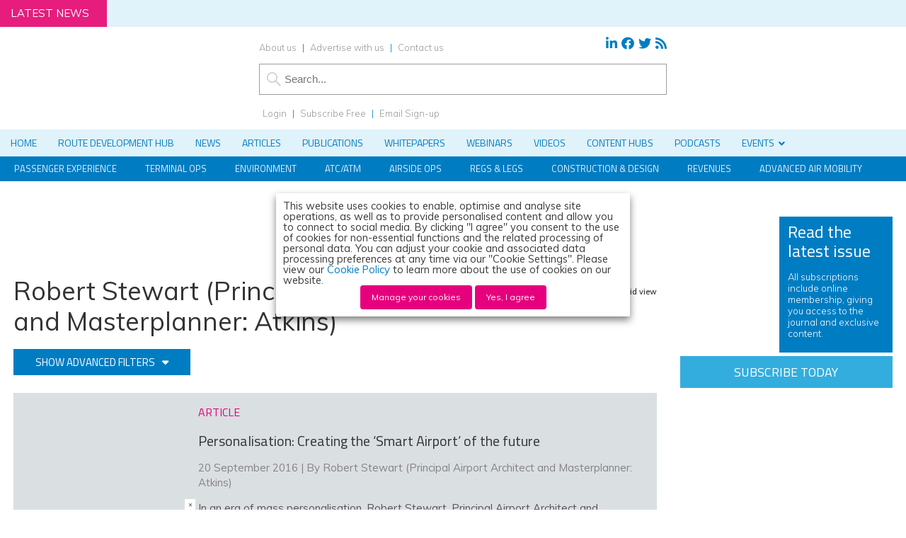

--- FILE ---
content_type: application/javascript; charset=UTF-8
request_url: https://www.internationalairportreview.com/cdn-cgi/challenge-platform/scripts/jsd/main.js
body_size: 9030
content:
window._cf_chl_opt={AKGCx8:'b'};~function(f6,nP,nz,nb,nk,nx,no,nM,nw,f1){f6=h,function(s,n,fk,f5,f,l){for(fk={s:250,n:401,f:372,l:210,A:189,j:318,Z:377,c:229,U:293,Q:194,S:221},f5=h,f=s();!![];)try{if(l=-parseInt(f5(fk.s))/1+-parseInt(f5(fk.n))/2+-parseInt(f5(fk.f))/3*(-parseInt(f5(fk.l))/4)+-parseInt(f5(fk.A))/5+parseInt(f5(fk.j))/6*(-parseInt(f5(fk.Z))/7)+parseInt(f5(fk.c))/8*(-parseInt(f5(fk.U))/9)+parseInt(f5(fk.Q))/10*(parseInt(f5(fk.S))/11),l===n)break;else f.push(f.shift())}catch(A){f.push(f.shift())}}(W,735291),nP=this||self,nz=nP[f6(228)],nb={},nb[f6(274)]='o',nb[f6(163)]='s',nb[f6(375)]='u',nb[f6(376)]='z',nb[f6(263)]='n',nb[f6(201)]='I',nb[f6(222)]='b',nk=nb,nP[f6(199)]=function(s,A,j,Z,l3,l2,l1,fh,U,S,T,L,J,G,D){if(l3={s:374,n:182,f:215,l:285,A:349,j:215,Z:285,c:400,U:359,Q:173,S:400,T:238,L:292,J:288,G:299,D:182,F:296,Y:405,K:268,E:243},l2={s:257,n:162,f:288,l:350,A:368},l1={s:331,n:165,f:407,l:286},fh=f6,U={'OeyhF':function(F,Y){return F<Y},'njAVW':function(F,Y){return F+Y},'eADwF':function(F,Y){return Y===F},'uHHCc':function(F,Y){return F(Y)},'VkLFN':function(F,Y,K,E){return F(Y,K,E)},'iEGRD':function(F,Y){return F===Y},'KwvTE':function(F,Y,K){return F(Y,K)}},U[fh(l3.s)](null,A)||A===void 0)return Z;for(S=U[fh(l3.n)](nr,A),s[fh(l3.f)][fh(l3.l)]&&(S=S[fh(l3.A)](s[fh(l3.j)][fh(l3.Z)](A))),S=s[fh(l3.c)][fh(l3.U)]&&s[fh(l3.Q)]?s[fh(l3.S)][fh(l3.U)](new s[(fh(l3.Q))](S)):function(F,fs,Y){for(fs=fh,F[fs(l2.s)](),Y=0;U[fs(l2.n)](Y,F[fs(l2.f)]);F[Y]===F[U[fs(l2.l)](Y,1)]?F[fs(l2.A)](Y+1,1):Y+=1);return F}(S),T='nAsAaAb'.split('A'),T=T[fh(l3.T)][fh(l3.L)](T),L=0;L<S[fh(l3.J)];J=S[L],G=U[fh(l3.G)](ng,s,A,J),U[fh(l3.D)](T,G)?(D='s'===G&&!s[fh(l3.F)](A[J]),U[fh(l3.Y)](fh(l3.K),j+J)?U[fh(l3.E)](Q,j+J,G):D||Q(j+J,A[J])):Q(j+J,G),L++);return Z;function Q(F,Y,fW){fW=h,Object[fW(l1.s)][fW(l1.n)][fW(l1.f)](Z,Y)||(Z[Y]=[]),Z[Y][fW(l1.l)](F)}},nx=f6(272)[f6(231)](';'),no=nx[f6(238)][f6(292)](nx),nP[f6(225)]=function(s,n,lh,lW,fp,l,A,j,Z,U){for(lh={s:281,n:408,f:352,l:266,A:288,j:260,Z:306,c:191,U:308,Q:415,S:303,T:280,L:174,J:288,G:361,D:286,F:241,Y:379},lW={s:207,n:213,f:302},fp=f6,l={'naqSG':function(Q){return Q()},'NrlXh':fp(lh.s),'fMqbG':function(Q,S){return Q!==S},'yyKQM':fp(lh.n),'RrejQ':function(Q,S){return Q+S},'GMkqF':function(Q,S){return S===Q},'YRFzc':fp(lh.f),'ubIBI':function(Q,S){return Q<S},'rNTZA':function(Q,S){return Q+S}},A=Object[fp(lh.l)](n),j=0;j<A[fp(lh.A)];j++)if(l[fp(lh.j)](fp(lh.Z),l[fp(lh.c)]))l[fp(lh.U)](j),Z[fp(lh.Q)]!==l[fp(lh.S)]&&(S[fp(lh.T)]=T,L());else if(Z=A[j],'f'===Z&&(Z='N'),s[Z]){for(U=0;l[fp(lh.L)](U,n[A[j]][fp(lh.J)]);-1===s[Z][fp(lh.G)](n[A[j]][U])&&(no(n[A[j]][U])||s[Z][fp(lh.D)](l[fp(lh.F)]('o.',n[A[j]][U]))),U++);}else s[Z]=n[A[j]][fp(lh.Y)](function(S,fn){return fn=fp,l[fn(lW.s)](l[fn(lW.n)],l[fn(lW.n)])?![]:l[fn(lW.f)]('o.',S)})},nM=function(lR,li,lB,lv,lN,lo,lx,fl,n,f,l,A){return lR={s:218,n:353,f:321,l:389,A:367},li={s:248,n:259,f:360,l:231,A:309,j:192,Z:259,c:345,U:178,Q:304,S:355,T:192,L:286,J:259,G:270,D:171,F:259,Y:395,K:403,E:230,d:259,X:421,O:204,e:342,a:413,y:413},lB={s:327,n:288},lv={s:219,n:324,f:324,l:388},lN={s:245,n:288,f:413,l:331,A:165,j:407,Z:165,c:165,U:407,Q:252,S:388,T:277,L:211,J:211,G:407,D:223,F:286,Y:388,K:327,E:171,d:204,X:388,O:176,e:172,a:327,y:259,P:245,z:418,b:192,k:327,V:286,g:347,x:181,o:204,C:286,M:388,m:179,I:286,H:171,N:418,v:403,B:252,i:398,R:254,W0:354,W1:390,W2:177,W3:315,W4:322,W5:233,W6:341,W7:388,W8:328,W9:406,WW:286,Wh:165,Ws:407,Wp:388,Wn:381,Wf:353,Wl:388,WA:410,Wj:286,Wt:248,WZ:240,Wc:255,WU:172,WQ:286,WS:345,WT:286,WL:240,WJ:286,WG:347,WD:395,WF:286,WY:226,WK:342},lo={s:327},lx={s:224,n:413},fl=f6,n={'rnMFK':function(j,Z){return j==Z},'ezMBT':function(j,Z){return j>Z},'gFHbJ':function(j,Z){return j(Z)},'rhkZM':function(j,Z){return j-Z},'UTmpP':function(j,Z){return j>Z},'CjTTS':function(j,Z){return j<<Z},'TclGJ':function(j,Z){return j<Z},'CBpDQ':function(j,Z){return j<<Z},'TMXTS':function(j,Z){return j&Z},'QTnJB':function(j,Z){return Z==j},'IbuCV':function(j,Z){return Z&j},'fHsFf':function(j,Z){return j>Z},'qzmIh':function(j,Z){return j!==Z},'Zfpnb':function(j,Z){return Z==j},'DZyvO':function(j,Z){return j-Z},'JhJGk':function(j,Z){return Z==j},'dCKmb':function(j,Z){return j|Z},'CvDGi':function(j,Z){return Z==j},'hcHmo':function(j,Z){return Z==j},'oifNV':fl(lR.s),'MqUAB':fl(lR.n),'FswTN':function(j,Z){return j>Z},'yDCQj':function(j,Z){return j(Z)},'aOkHM':function(j,Z){return j<Z},'DkXdM':function(j,Z){return Z|j},'RlCkr':function(j,Z){return Z&j},'WOCYm':function(j,Z){return j-Z},'RqHXr':function(j,Z){return j===Z},'huBnm':fl(lR.f),'gYTRw':function(j,Z){return j*Z},'FgzXN':function(j,Z){return j(Z)},'KlzWN':function(j,Z){return j(Z)},'MLCWz':function(j,Z){return Z!=j},'EBhNV':function(j,Z){return j&Z},'fuimS':function(j,Z){return j<Z},'NRybz':function(j,Z){return j(Z)}},f=String[fl(lR.l)],l={'h':function(j,fA){return fA=fl,n[fA(lo.s)](null,j)?'':l.g(j,6,function(Z,fj){return fj=fA,fj(lx.s)[fj(lx.n)](Z)})},'g':function(j,Z,U,lI,fZ,Q,S,T,L,J,G,D,F,Y,K,E,X,O,y,P){if(lI={s:395},fZ=fl,Q={'yCkeT':function(z,V){return z<V},'XDzeW':function(z,V){return V|z},'yXkfF':function(z,V){return z==V},'xgksC':function(z,V){return z(V)},'fexti':function(z,V,ft){return ft=h,n[ft(lI.s)](z,V)},'wbgIT':function(z,V){return z-V}},j==null)return'';for(T={},L={},J='',G=2,D=3,F=2,Y=[],K=0,E=0,X=0;n[fZ(lN.s)](X,j[fZ(lN.n)]);X+=1)if(O=j[fZ(lN.f)](X),Object[fZ(lN.l)][fZ(lN.A)][fZ(lN.j)](T,O)||(T[O]=D++,L[O]=!0),y=J+O,Object[fZ(lN.l)][fZ(lN.Z)][fZ(lN.j)](T,y))J=y;else{if(Object[fZ(lN.l)][fZ(lN.c)][fZ(lN.U)](L,J)){if(n[fZ(lN.Q)](256,J[fZ(lN.S)](0))){if(n[fZ(lN.T)](fZ(lN.L),fZ(lN.J))){if(Wm[fZ(lN.l)][fZ(lN.c)][fZ(lN.G)](WI,WH)){if(n[fZ(lN.D)](256,sG[fZ(lN.S)](0))){for(pq=0;pa<py;pz<<=1,pk-1==pb?(pV=0,pg[fZ(lN.F)](pr(px)),po=0):pC++,pP++);for(pM=pw[fZ(lN.Y)](0),pm=0;n[fZ(lN.D)](8,pI);pN=pB&1|pv<<1,n[fZ(lN.K)](pi,pR-1)?(n0=0,n1[fZ(lN.F)](n[fZ(lN.E)](n2,n3)),n4=0):n5++,n6>>=1,pH++);}else{for(n7=1,n8=0;n9<nW;ns=np<<1.96|nn,n[fZ(lN.K)](nf,n[fZ(lN.d)](nl,1))?(nA=0,nj[fZ(lN.F)](nt(nZ)),nc=0):nU++,nQ=0,nh++);for(nS=nT[fZ(lN.X)](0),nL=0;n[fZ(lN.O)](16,nJ);nD=n[fZ(lN.e)](nF,1)|1.31&nY,n[fZ(lN.a)](nK,n[fZ(lN.d)](nE,1))?(nu=0,nd[fZ(lN.F)](nX(nO)),ne=0):nq++,na>>=1,nG++);}pY--,0==pK&&(pE=pu[fZ(lN.y)](2,pd),pX++),delete pO[pe]}else for(s6=s7[s8],s9=0;n[fZ(lN.P)](sW,sh);sp=n[fZ(lN.z)](sn,1)|n[fZ(lN.b)](sf,1),n[fZ(lN.k)](sl,n[fZ(lN.d)](sA,1))?(sj=0,st[fZ(lN.V)](sZ(sc)),sU=0):sQ++,sS>>=1,ss++);sT--,n[fZ(lN.g)](0,sL)&&sJ++}else{for(S=0;S<F;K<<=1,n[fZ(lN.x)](E,n[fZ(lN.o)](Z,1))?(E=0,Y[fZ(lN.C)](U(K)),K=0):E++,S++);for(P=J[fZ(lN.M)](0),S=0;8>S;K=1.49&P|K<<1.12,E==n[fZ(lN.m)](Z,1)?(E=0,Y[fZ(lN.I)](n[fZ(lN.H)](U,K)),K=0):E++,P>>=1,S++);}}else{for(P=1,S=0;S<F;K=n[fZ(lN.N)](K,1)|P,n[fZ(lN.v)](E,Z-1)?(E=0,Y[fZ(lN.C)](U(K)),K=0):E++,P=0,S++);for(P=J[fZ(lN.S)](0),S=0;n[fZ(lN.B)](16,S);K=n[fZ(lN.i)](n[fZ(lN.e)](K,1),1&P),n[fZ(lN.R)](E,Z-1)?(E=0,Y[fZ(lN.C)](U(K)),K=0):E++,P>>=1,S++);}G--,n[fZ(lN.W0)](0,G)&&(G=Math[fZ(lN.y)](2,F),F++),delete L[J]}else for(P=T[J],S=0;S<F;K=P&1.59|K<<1.74,Z-1==E?(E=0,Y[fZ(lN.F)](U(K)),K=0):E++,P>>=1,S++);J=(G--,0==G&&(G=Math[fZ(lN.y)](2,F),F++),T[y]=D++,String(O))}if(''!==J){if(n[fZ(lN.W1)]===fZ(lN.W2)){for(C=1,M=0;Q[fZ(lN.W3)](O,I);N=Q[fZ(lN.W4)](f<<1.22,B),Q[fZ(lN.W5)](i,R-1)?(W0=0,W1[fZ(lN.C)](Q[fZ(lN.W6)](W2,W3)),W4=0):W5++,W6=0,H++);for(W7=W8[fZ(lN.W7)](0),W9=0;16>WW;Ws=Wp<<1|Q[fZ(lN.W8)](Wn,1),Wf==Q[fZ(lN.W9)](Wl,1)?(WA=0,Wj[fZ(lN.WW)](Q[fZ(lN.W6)](Wt,WZ)),Wc=0):WU++,WQ>>=1,Wh++);}else{if(Object[fZ(lN.l)][fZ(lN.Wh)][fZ(lN.Ws)](L,J)){if(256>J[fZ(lN.Wp)](0)){if(n[fZ(lN.T)](n[fZ(lN.Wn)],fZ(lN.Wf)))return Y[fZ(lN.Wl)](U);else{for(S=0;S<F;K<<=1,Z-1==E?(E=0,Y[fZ(lN.C)](U(K)),K=0):E++,S++);for(P=J[fZ(lN.S)](0),S=0;n[fZ(lN.WA)](8,S);K=n[fZ(lN.N)](K,1)|1&P,Z-1==E?(E=0,Y[fZ(lN.Wj)](n[fZ(lN.Wt)](U,K)),K=0):E++,P>>=1,S++);}}else{for(P=1,S=0;n[fZ(lN.WZ)](S,F);K=n[fZ(lN.Wc)](n[fZ(lN.WU)](K,1),P),n[fZ(lN.g)](E,Z-1)?(E=0,Y[fZ(lN.WQ)](U(K)),K=0):E++,P=0,S++);for(P=J[fZ(lN.X)](0),S=0;n[fZ(lN.WA)](16,S);K=K<<1|n[fZ(lN.WS)](P,1),E==n[fZ(lN.m)](Z,1)?(E=0,Y[fZ(lN.WT)](U(K)),K=0):E++,P>>=1,S++);}G--,0==G&&(G=Math[fZ(lN.y)](2,F),F++),delete L[J]}else for(P=T[J],S=0;n[fZ(lN.WL)](S,F);K=P&1|K<<1,E==n[fZ(lN.d)](Z,1)?(E=0,Y[fZ(lN.WJ)](U(K)),K=0):E++,P>>=1,S++);G--,n[fZ(lN.WG)](0,G)&&F++}}for(P=2,S=0;S<F;K=K<<1|n[fZ(lN.WD)](P,1),Z-1==E?(E=0,Y[fZ(lN.WF)](n[fZ(lN.Wt)](U,K)),K=0):E++,P>>=1,S++);for(;;)if(K<<=1,E==n[fZ(lN.WY)](Z,1)){Y[fZ(lN.V)](n[fZ(lN.H)](U,K));break}else E++;return Y[fZ(lN.WK)]('')},'j':function(j,fc){return fc=fl,j==null?'':n[fc(lB.s)]('',j)?null:l.i(j[fc(lB.n)],32768,function(Z,fU){return fU=fc,n[fU(lv.s)](fU(lv.n),fU(lv.f))?j[fU(lv.l)](Z):void 0})},'i':function(j,Z,U,fQ,Q,S,T,L,J,G,D,F,Y,K,E,X,z,O,y,P){for(fQ=fl,Q=[],S=4,T=4,L=3,J=[],F=n[fQ(li.s)](U,0),Y=Z,K=1,G=0;3>G;Q[G]=G,G+=1);for(E=0,X=Math[fQ(li.n)](2,2),D=1;D!=X;)for(O=n[fQ(li.f)][fQ(li.l)]('|'),y=0;!![];){switch(O[y++]){case'0':Y>>=1;continue;case'1':E|=n[fQ(li.A)](0<P?1:0,D);continue;case'2':D<<=1;continue;case'3':P=n[fQ(li.j)](F,Y);continue;case'4':Y==0&&(Y=Z,F=U(K++));continue}break}switch(E){case 0:for(E=0,X=Math[fQ(li.Z)](2,8),D=1;X!=D;P=n[fQ(li.c)](F,Y),Y>>=1,0==Y&&(Y=Z,F=n[fQ(li.U)](U,K++)),E|=D*(0<P?1:0),D<<=1);z=n[fQ(li.Q)](f,E);break;case 1:for(E=0,X=Math[fQ(li.Z)](2,16),D=1;n[fQ(li.S)](D,X);P=n[fQ(li.T)](F,Y),Y>>=1,Y==0&&(Y=Z,F=U(K++)),E|=D*(0<P?1:0),D<<=1);z=n[fQ(li.Q)](f,E);break;case 2:return''}for(G=Q[3]=z,J[fQ(li.L)](z);;){if(K>j)return'';for(E=0,X=Math[fQ(li.J)](2,L),D=1;n[fQ(li.S)](D,X);P=n[fQ(li.G)](F,Y),Y>>=1,Y==0&&(Y=Z,F=n[fQ(li.D)](U,K++)),E|=n[fQ(li.A)](0<P?1:0,D),D<<=1);switch(z=E){case 0:for(E=0,X=Math[fQ(li.F)](2,8),D=1;n[fQ(li.S)](D,X);P=n[fQ(li.Y)](F,Y),Y>>=1,n[fQ(li.K)](0,Y)&&(Y=Z,F=U(K++)),E|=(n[fQ(li.E)](0,P)?1:0)*D,D<<=1);Q[T++]=f(E),z=T-1,S--;break;case 1:for(E=0,X=Math[fQ(li.d)](2,16),D=1;X!=D;P=F&Y,Y>>=1,0==Y&&(Y=Z,F=U(K++)),E|=n[fQ(li.A)](0<P?1:0,D),D<<=1);Q[T++]=n[fQ(li.X)](f,E),z=n[fQ(li.O)](T,1),S--;break;case 2:return J[fQ(li.e)]('')}if(0==S&&(S=Math[fQ(li.Z)](2,L),L++),Q[z])z=Q[z];else if(T===z)z=G+G[fQ(li.a)](0);else return null;J[fQ(li.L)](z),Q[T++]=G+z[fQ(li.y)](0),S--,G=z,S==0&&(S=Math[fQ(li.n)](2,L),L++)}}},A={},A[fl(lR.A)]=l.h,A}(),nw=null,f1=f0(),f3();function nB(An,fF,s){return An={s:338,n:320},fF=f6,s=nP[fF(An.s)],Math[fF(An.n)](+atob(s.t))}function nN(As,fG,s,n){if(As={s:206,n:256,f:269,l:276,A:227,j:184},fG=f6,s={'cshec':function(f,l,A){return f(l,A)},'oJLUX':function(f,l){return l===f},'uccUb':fG(As.s),'imBaE':function(f,l){return f*l}},n=nI(),null===n)return;nw=(nw&&(s[fG(As.n)](s[fG(As.f)],fG(As.l))?s[fG(As.A)](l,A,j):clearTimeout(nw)),setTimeout(function(){nm()},s[fG(As.j)](n,1e3)))}function nC(lf,ff,f,l,A,j,Z,c){f=(lf={s:208,n:197,f:175,l:344,A:236,j:369,Z:334,c:247,U:246,Q:326,S:196,T:214,L:188,J:330,G:362,D:385,F:261,Y:396,K:202,E:357},ff=f6,{'eCbUM':ff(lf.s),'uRaqu':ff(lf.n),'gjXti':function(U,Q,S,T,L){return U(Q,S,T,L)},'ckbjU':function(U,Q,S,T,L){return U(Q,S,T,L)},'SnBTT':ff(lf.f),'PekpT':ff(lf.l),'XPiGF':function(U,Q,S,T,L){return U(Q,S,T,L)},'VXCoO':ff(lf.A)});try{return l=nz[ff(lf.j)](f[ff(lf.Z)]),l[ff(lf.c)]=f[ff(lf.U)],l[ff(lf.Q)]='-1',nz[ff(lf.S)][ff(lf.T)](l),A=l[ff(lf.L)],j={},j=f[ff(lf.J)](pRIb1,A,A,'',j),j=f[ff(lf.G)](pRIb1,A,A[f[ff(lf.D)]]||A[f[ff(lf.F)]],'n.',j),j=f[ff(lf.Y)](pRIb1,A,l[f[ff(lf.K)]],'d.',j),nz[ff(lf.S)][ff(lf.E)](l),Z={},Z.r=j,Z.e=null,Z}catch(U){return c={},c.r={},c.e=U,c}}function nm(s,A2,A1,fS,n,f){A2={s:399,n:305,f:284},A1={s:310,n:313,f:287,l:168,A:200,j:253,Z:310},fS=f6,n={'tXKYV':function(l,A,j){return l(A,j)},'RLmmv':fS(A2.s)},f=nC(),n[fS(A2.n)](nR,f.r,function(l,fT,A,j){fT=fS,A={},A[fT(A1.s)]=fT(A1.n),j=A,typeof s===fT(A1.f)&&(fT(A1.l)!==fT(A1.A)?s(l):f[fT(A1.j)](j[fT(A1.Z)],l)),nN()}),f.e&&f2(n[fS(A2.f)],f.e)}function f0(AX,fe){return AX={s:387},fe=f6,crypto&&crypto[fe(AX.s)]?crypto[fe(AX.s)]():''}function nr(s,fI,f9,n){for(fI={s:349,n:266,f:335},f9=f6,n=[];s!==null;n=n[f9(fI.s)](Object[f9(fI.n)](s)),s=Object[f9(fI.f)](s));return n}function W(AM){return AM='Object,xohfp,postMessage,jFJvJ,RqHXr,parent,3682987nzffxp,boolean,ezMBT,xl-shZDbf5rAaTdFOE0n+GBpPkqLJ$Y4oNUSgue1cjti3Q8yIm29CzMR7wWXKvH6V,rxvNi8,WOCYm,cshec,document,24WeFVuv,fuimS,split,AKGCx8,yXkfF,success,NxCBE,contentDocument,GrEnv,includes,onload,aOkHM,rNTZA,xhr-error,KwvTE,random,TclGJ,uRaqu,style,yDCQj,href,106931KGKnjt,stringify,fHsFf,addEventListener,CvDGi,DkXdM,oJLUX,sort,XMLHttpRequest,pow,GMkqF,PekpT,/jsd/oneshot/d251aa49a8a3/0.9763904792628588:1769516903:LyWB3KJ5a69WV7Zuv7-GZjIStWcTKxTrYznUDjClLLA/,number,fPaNb,VtcCN,keys,jsd,d.cookie,uccUb,EBhNV,tClXT,_cf_chl_opt;JJgc4;PJAn2;kJOnV9;IWJi4;OHeaY1;DqMg0;FKmRv9;LpvFx1;cAdz2;PqBHf2;nFZCC5;ddwW5;pRIb1;rxvNi8;RrrrA2;erHi9,wPQqq,object,Cdsfv,thQTD,qzmIh,send,MtmKa,onreadystatechange,loading,EzpLR,/cdn-cgi/challenge-platform/h/,RLmmv,getOwnPropertyNames,push,function,length,error,RobtM,now,bind,3827808WEgzpG,http-code:,WhbgX,isNaN,pqNga,detail,VkLFN,WiWRA,cloudflare-invisible,RrejQ,NrlXh,KlzWN,tXKYV,OkObM,iFzYF,naqSG,gYTRw,OToKO,QEIET,aUjz8,DOMContentLoaded,ontimeout,yCkeT,OCCMe,kfsQm,899436AEsEfi,wdLkE,floor,3|0|4|1|2,XDzeW,SSTpq3,BMehO,ncruV,tabIndex,rnMFK,fexti,_cf_chl_opt,gjXti,prototype,event,SQlci,eCbUM,getPrototypeOf,BTqjk,timeout,__CF$cv$params,jHzoM,szLHb,xgksC,join,ulBKd,navigator,RlCkr,qxKdb,QTnJB,errorInfoObject,concat,njAVW,euiWf,LopuA,esrKr,hcHmo,MLCWz,nQMoD,removeChild,FdDdt,from,huBnm,indexOf,ckbjU,DzaJt,qNjRf,pEYRC,log,nWfEeV,splice,createElement,CnwA5,lOSvM,1200066xPOYFd,oZxmd,eADwF,undefined,symbol,21hrbQmf,DXSwN,map,AdeF3,MqUAB,uEPaR,[native code],jgYkK,SnBTT,pkLOA2,randomUUID,charCodeAt,fromCharCode,oifNV,lZjOK,/invisible/jsd,source,ZGfUF,IbuCV,XPiGF,onerror,dCKmb,error on cf_chl_props,Array,2877520KxwlwR,location,JhJGk,LRmiB4,iEGRD,wbgIT,call,LpeQA,xPqPQ,FswTN,ZMBAa,sid,charAt,uWCVh,readyState,BgNsD,open,CBpDQ,JBxy9,api,NRybz,OeyhF,string,/b/ov1/0.9763904792628588:1769516903:LyWB3KJ5a69WV7Zuv7-GZjIStWcTKxTrYznUDjClLLA/,hasOwnProperty,qDriV,BTjPO,tihzS,chctx,TYlZ6,gFHbJ,CjTTS,Set,ubIBI,clientInformation,UTmpP,AGqEc,FgzXN,DZyvO,POST,Zfpnb,uHHCc,5|3|2|1|4|6|0,imBaE,hFonD,npYbk,YmFhm,contentWindow,5730145BJFlRG,toString,YRFzc,TMXTS,IdIOB,130AUXcNO,NJrrJ,body,display: none,QaHUJ,pRIb1,fBUHB,bigint,VXCoO,catch,rhkZM,isArray,hAQsU,fMqbG,iframe,Function,8RRiclj,CdWjB,status,yyKQM,appendChild'.split(','),W=function(){return AM},W()}function nH(A7,fJ,s){return A7={s:186,n:416},fJ=f6,s={'npYbk':function(n,f){return f!==n},'BgNsD':function(n){return n()}},s[fJ(A7.s)](s[fJ(A7.n)](nI),null)}function h(s,p,n,f){return s=s-162,n=W(),f=n[s],f}function f3(Ax,Ar,AV,Ab,fa,n,f,l,A,j,Z,c,U,Q){for(Ax={s:414,n:281,f:185,l:313,A:363,j:183,Z:231,c:415,U:253,Q:280,S:338},Ar={s:364},AV={s:363},Ab={s:371,n:415,f:365,l:280,A:364},fa=f6,n={},n[fa(Ax.s)]=fa(Ax.n),n[fa(Ax.f)]=fa(Ax.l),n[fa(Ax.A)]=function(S,T){return S!==T},f=n,l=fa(Ax.j)[fa(Ax.Z)]('|'),A=0;!![];){switch(l[A++]){case'0':nz[fa(Ax.c)]!==f[fa(Ax.s)]?Q():nP[fa(Ax.U)]?nz[fa(Ax.U)](f[fa(Ax.f)],Q):(j=nz[fa(Ax.Q)]||function(){},nz[fa(Ax.Q)]=function(fy){fy=fa,j(),U[fy(Ab.s)](nz[fy(Ab.n)],U[fy(Ab.f)])&&(nz[fy(Ab.l)]=j,U[fy(Ab.A)](Q))});continue;case'1':if(!ni())return;continue;case'2':if(!Z)return;continue;case'3':Z=nP[fa(Ax.S)];continue;case'4':c=![];continue;case'5':U={'qNjRf':function(S){return S()},'lOSvM':function(S,T,fP){return fP=fa,f[fP(AV.s)](S,T)},'pEYRC':fa(Ax.n)};continue;case'6':Q=function(fz){if(fz=fa,!c){if(c=!![],!U[fz(Ar.s)](ni))return;nm(function(S){f4(Z,S)})}};continue}break}}function nR(s,n,Ad,Au,AD,AG,AT,fK,f,l,A,j){Ad={s:282,n:242,f:262,l:338,A:366,j:329,Z:258,c:417,U:180,Q:319,S:283,T:232,L:235,J:420,G:337,D:314,F:239,Y:397,K:402,E:402,d:249,X:279,O:278,e:367,a:251},Au={s:356,n:167,f:195,l:307,A:286,j:388,Z:339,c:295,U:187,Q:273},AD={s:343},AG={s:391,n:297,f:193,l:212,A:317,j:212,Z:282,c:300,U:257,Q:288,S:391,T:368,L:234,J:319,G:294,D:212},AT={s:337},fK=f6,f={'IdIOB':function(Z,c){return Z>=c},'kfsQm':function(Z,c){return Z<c},'WiWRA':fK(Ad.s),'wdLkE':function(Z,c){return Z+c},'ulBKd':function(Z,c){return Z<c},'QaHUJ':function(Z,c){return c|Z},'nQMoD':function(Z,c){return c===Z},'NJrrJ':fK(Ad.n),'NxCBE':fK(Ad.f),'MtmKa':function(Z){return Z()}},l=nP[fK(Ad.l)],console[fK(Ad.A)](nP[fK(Ad.j)]),A=new nP[(fK(Ad.Z))](),A[fK(Ad.c)](fK(Ad.U),f[fK(Ad.Q)](fK(Ad.S)+nP[fK(Ad.j)][fK(Ad.T)]+f[fK(Ad.L)],l.r)),l[fK(Ad.J)]&&(A[fK(Ad.G)]=5e3,A[fK(Ad.D)]=function(fE){fE=fK,n(fE(AT.s))}),A[fK(Ad.F)]=function(fu,Z,c,Q){if(fu=fK,Z={},Z[fu(AG.s)]=function(U,Q){return U+Q},Z[fu(AG.n)]=function(U,Q){return U+Q},c=Z,f[fu(AG.f)](A[fu(AG.l)],200)&&f[fu(AG.A)](A[fu(AG.j)],300)){if(fu(AG.Z)!==f[fu(AG.c)]){for(Z[fu(AG.U)](),Q=0;Q<c[fu(AG.Q)];U[Q]===Q[c[fu(AG.S)](Q,1)]?S[fu(AG.T)](c[fu(AG.n)](Q,1),1):Q+=1);return T}else n(fu(AG.L))}else n(f[fu(AG.J)](fu(AG.G),A[fu(AG.D)]))},A[fK(Ad.Y)]=function(AF,fO,Z){if(AF={s:198},fO=fK,Z={'iFzYF':function(c,U,fd){return fd=h,f[fd(AD.s)](c,U)},'jHzoM':function(c,U,fX){return fX=h,f[fX(AF.s)](c,U)},'WhbgX':function(c,U){return c<<U},'YmFhm':function(c,U){return U==c},'wPQqq':function(c,U){return c-U}},f[fO(Au.s)](fO(Au.n),fO(Au.n)))n(f[fO(Au.f)]);else{for(V=0;Z[fO(Au.l)](g,x);C<<=1,M==m-1?(I=0,H[fO(Au.A)](N(v)),B=0):i++,o++);for(R=W0[fO(Au.j)](0),W1=0;8>W2;W4=Z[fO(Au.Z)](Z[fO(Au.c)](W5,1),W6&1),Z[fO(Au.U)](W7,Z[fO(Au.Q)](W8,1))?(W9=0,WW[fO(Au.A)](Wh(Ws)),Wp=0):Wn++,Wf>>=1,W3++);}},j={'t':nB(),'lhr':nz[fK(Ad.K)]&&nz[fK(Ad.E)][fK(Ad.d)]?nz[fK(Ad.K)][fK(Ad.d)]:'','api':l[fK(Ad.J)]?!![]:![],'c':f[fK(Ad.X)](nH),'payload':s},A[fK(Ad.O)](nM[fK(Ad.e)](JSON[fK(Ad.a)](j)))}function f2(l,A,Ay,fq,j,Z,c,U,Q,S,T,L,J){if(Ay={s:392,n:180,f:358,l:380,A:170,j:338,Z:237,c:237,U:411,Q:283,S:329,T:232,L:164,J:290,G:258,D:417,F:409,Y:337,K:314,E:370,d:370,X:323,O:404,e:329,a:386,y:312,P:419,z:348,b:169,k:393,V:267,g:278,x:367},fq=f6,j={'FdDdt':function(G,D){return G(D)},'GrEnv':function(G,D){return G+D},'ZMBAa':function(G,D){return G+D},'RobtM':fq(Ay.s),'xPqPQ':fq(Ay.n)},!j[fq(Ay.f)](nv,0))return![];c=(Z={},Z[fq(Ay.l)]=l,Z[fq(Ay.A)]=A,Z);try{U=nP[fq(Ay.j)],Q=j[fq(Ay.Z)](j[fq(Ay.c)](j[fq(Ay.U)](fq(Ay.Q),nP[fq(Ay.S)][fq(Ay.T)]),fq(Ay.L)),U.r)+j[fq(Ay.J)],S=new nP[(fq(Ay.G))](),S[fq(Ay.D)](j[fq(Ay.F)],Q),S[fq(Ay.Y)]=2500,S[fq(Ay.K)]=function(){},T={},T[fq(Ay.E)]=nP[fq(Ay.S)][fq(Ay.d)],T[fq(Ay.X)]=nP[fq(Ay.S)][fq(Ay.X)],T[fq(Ay.O)]=nP[fq(Ay.e)][fq(Ay.O)],T[fq(Ay.a)]=nP[fq(Ay.S)][fq(Ay.y)],T[fq(Ay.P)]=f1,L=T,J={},J[fq(Ay.z)]=c,J[fq(Ay.b)]=L,J[fq(Ay.k)]=fq(Ay.V),S[fq(Ay.g)](nM[fq(Ay.x)](J))}catch(G){}}function ng(n,l,A,fm,f8,j,Z,U,L,J,Q){Z=(fm={s:373,n:316,f:275,l:274,A:378,j:394,Z:382,c:384,U:166,Q:346,S:311,T:316,L:275,J:287,G:203,D:378,F:394,Y:384,K:338,E:263,d:400,X:205,O:400,e:378,a:346,y:311,P:287},f8=f6,j={},j[f8(fm.s)]=function(S,T){return S!==T},j[f8(fm.n)]=function(S,T){return S==T},j[f8(fm.f)]=f8(fm.l),j[f8(fm.A)]=function(S,T){return T===S},j[f8(fm.j)]=f8(fm.Z),j[f8(fm.c)]=f8(fm.U),j[f8(fm.Q)]=function(S,T){return S===T},j[f8(fm.S)]=function(S,T){return S==T},j);try{U=l[A]}catch(S){return'i'}if(null==U)return void 0===U?'u':'x';if(Z[f8(fm.T)](Z[f8(fm.L)],typeof U))try{if(Z[f8(fm.T)](f8(fm.J),typeof U[f8(fm.G)]))return Z[f8(fm.D)](Z[f8(fm.F)],Z[f8(fm.Y)])?(L=n[f8(fm.K)],!L?null:(J=L.i,Z[f8(fm.s)](typeof J,f8(fm.E))||J<30)?null:J):(U[f8(fm.G)](function(){}),'p')}catch(L){}return n[f8(fm.d)][f8(fm.X)](U)?'a':U===n[f8(fm.O)]?'D':Z[f8(fm.e)](!0,U)?'T':Z[f8(fm.a)](!1,U)?'F':(Q=typeof U,Z[f8(fm.y)](f8(fm.P),Q)?nV(n,U)?'N':'f':nk[Q]||'?')}function ni(AA,fY,s,n,f,l){return AA={s:333,n:320,f:291,l:340},fY=f6,s={'SQlci':function(A){return A()},'szLHb':function(A,j){return A-j}},n=3600,f=s[fY(AA.s)](nB),l=Math[fY(AA.n)](Date[fY(AA.f)]()/1e3),s[fY(AA.l)](l,f)>n?![]:!![]}function nI(A4,fL,n,f,l,A){return A4={s:325,n:338,f:336,l:216,A:263},fL=f6,n={},n[fL(A4.s)]=function(j,Z){return j!==Z},f=n,l=nP[fL(A4.n)],!l?fL(A4.f)!==fL(A4.l)?null:null:(A=l.i,f[fL(A4.s)](typeof A,fL(A4.A))||A<30)?null:A}function nv(s,Ap,fD){return Ap={s:244},fD=f6,Math[fD(Ap.s)]()<s}function nV(n,f,fg,f7,l,A){return fg={s:264,n:209,f:264,l:331,A:190,j:407,Z:361,c:383},f7=f6,l={},l[f7(fg.s)]=function(j,Z){return j<Z},A=l,f instanceof n[f7(fg.n)]&&A[f7(fg.f)](0,n[f7(fg.n)][f7(fg.l)][f7(fg.A)][f7(fg.j)](f)[f7(fg.Z)](f7(fg.c)))}function f4(l,A,AC,fb,j,Z,c,U){if(AC={s:265,n:271,f:234,l:351,A:289,j:420,Z:265,c:234,U:393,Q:301,S:412,T:332,L:220,J:217,G:412,D:332,F:298,Y:217},fb=f6,j={},j[fb(AC.s)]=function(Q,S){return S===Q},j[fb(AC.n)]=fb(AC.f),j[fb(AC.l)]=fb(AC.A),Z=j,!l[fb(AC.j)])return;Z[fb(AC.Z)](A,fb(AC.c))?(c={},c[fb(AC.U)]=fb(AC.Q),c[fb(AC.S)]=l.r,c[fb(AC.T)]=Z[fb(AC.n)],nP[fb(AC.L)][fb(AC.J)](c,'*')):(U={},U[fb(AC.U)]=fb(AC.Q),U[fb(AC.G)]=l.r,U[fb(AC.D)]=Z[fb(AC.l)],U[fb(AC.F)]=A,nP[fb(AC.L)][fb(AC.Y)](U,'*'))}}()

--- FILE ---
content_type: application/javascript; charset=UTF-8
request_url: https://www.internationalairportreview.com/cdn-cgi/challenge-platform/h/b/scripts/jsd/d251aa49a8a3/main.js?
body_size: 7976
content:
window._cf_chl_opt={AKGCx8:'b'};~function(f6,nP,nz,nb,nk,nx,no,nM,nw,f1){f6=h,function(s,n,fb,f5,f,l){for(fb={s:595,n:479,f:529,l:501,A:497,j:699,Z:715,c:683,U:500,Q:616},f5=h,f=s();!![];)try{if(l=parseInt(f5(fb.s))/1+-parseInt(f5(fb.n))/2*(-parseInt(f5(fb.f))/3)+-parseInt(f5(fb.l))/4+parseInt(f5(fb.A))/5+-parseInt(f5(fb.j))/6+-parseInt(f5(fb.Z))/7*(parseInt(f5(fb.c))/8)+parseInt(f5(fb.U))/9*(parseInt(f5(fb.Q))/10),n===l)break;else f.push(f.shift())}catch(A){f.push(f.shift())}}(W,893242),nP=this||self,nz=nP[f6(608)],nb={},nb[f6(525)]='o',nb[f6(703)]='s',nb[f6(706)]='u',nb[f6(571)]='z',nb[f6(684)]='n',nb[f6(496)]='I',nb[f6(712)]='b',nk=nb,nP[f6(623)]=function(s,A,j,Z,l1,l0,fR,fh,U,S,T,L,J,G,D){if(l1={s:560,n:524,f:534,l:560,A:589,j:649,Z:528,c:589,U:701,Q:557,S:676,T:551,L:533,J:510,G:539,D:638,F:498,Y:692,K:607},l0={s:708,n:676,f:551,l:539,A:579,j:607},fR={s:527,n:564,f:588,l:582},fh=f6,U={'FrsKV':function(F,Y){return F<Y},'TdfMc':function(F,Y){return F===Y},'dmwQF':function(F,Y){return F+Y},'nWalF':function(F,Y){return F(Y)},'LBWWX':function(F,Y,K){return F(Y,K)},'kfdaA':function(F,Y,K){return F(Y,K)}},A===null||A===void 0)return Z;for(S=nr(A),s[fh(l1.s)][fh(l1.n)]&&(S=S[fh(l1.f)](s[fh(l1.l)][fh(l1.n)](A))),S=s[fh(l1.A)][fh(l1.j)]&&s[fh(l1.Z)]?s[fh(l1.c)][fh(l1.j)](new s[(fh(l1.Z))](S)):function(F,fs,Y){for(fs=fh,F[fs(l0.s)](),Y=0;U[fs(l0.n)](Y,F[fs(l0.f)]);U[fs(l0.l)](F[Y],F[Y+1])?F[fs(l0.A)](U[fs(l0.j)](Y,1),1):Y+=1);return F}(S),T='nAsAaAb'.split('A'),T=T[fh(l1.U)][fh(l1.Q)](T),L=0;U[fh(l1.S)](L,S[fh(l1.T)]);J=S[L],G=ng(s,A,J),U[fh(l1.L)](T,G)?(D='s'===G&&!s[fh(l1.J)](A[J]),U[fh(l1.G)](fh(l1.D),j+J)?U[fh(l1.F)](Q,j+J,G):D||U[fh(l1.Y)](Q,j+J,A[J])):Q(U[fh(l1.K)](j,J),G),L++);return Z;function Q(F,Y,fW){fW=h,Object[fW(fR.s)][fW(fR.n)][fW(fR.f)](Z,Y)||(Z[Y]=[]),Z[Y][fW(fR.l)](F)}},nx=f6(710)[f6(662)](';'),no=nx[f6(701)][f6(557)](nx),nP[f6(553)]=function(n,l,l5,l4,fp,A,j,Z,U,Q,S){for(l5={s:512,n:482,f:540,l:551,A:665,j:582,Z:671},l4={s:512},fp=f6,A={},A[fp(l5.s)]=function(T,L){return T+L},A[fp(l5.n)]=function(T,L){return L===T},j=A,Z=Object[fp(l5.f)](l),U=0;U<Z[fp(l5.l)];U++)if(Q=Z[U],j[fp(l5.n)]('f',Q)&&(Q='N'),n[Q]){for(S=0;S<l[Z[U]][fp(l5.l)];-1===n[Q][fp(l5.A)](l[Z[U]][S])&&(no(l[Z[U]][S])||n[Q][fp(l5.j)]('o.'+l[Z[U]][S])),S++);}else n[Q]=l[Z[U]][fp(l5.Z)](function(T,fn){return fn=fp,j[fn(l4.s)]('o.',T)})},nM=function(lP,ly,la,lq,le,lX,fl,n,f,l,A){return lP={s:602,n:656,f:562,l:680,A:550},ly={s:483,n:558,f:596,l:705,A:626,j:558,Z:542,c:566,U:591,Q:630,S:624,T:490,L:582,J:558,G:526,D:657,F:558,Y:666,K:558,E:657,d:700,X:488,O:631,e:609,a:486,y:698,P:629,z:558},la={s:705,n:551},lq={s:643},le={s:657,n:551,f:698,l:527,A:564,j:588,Z:564,c:598,U:480,Q:527,S:564,T:588,L:643,J:700,G:631,D:582,F:488,Y:643,K:483,E:507,d:677,X:488,O:661,e:582,a:490,y:705,P:558,z:614,b:601,k:582,V:653,g:558,x:564,o:544,C:543,M:584,m:601,I:643,H:705,N:624,v:542,B:642,i:490,R:558,W0:626,W1:711,W2:582,W3:509,W4:507,W5:582,W6:653,W7:609},lX={s:640,n:698},fl=f6,n={'fmuaK':function(j,Z){return Z==j},'ceEkP':fl(lP.s),'zDQeT':fl(lP.n),'Diron':function(j,Z){return j<Z},'ehhnb':function(j,Z){return j-Z},'juAUh':function(j,Z){return j(Z)},'ZuNEc':function(j,Z){return j>Z},'EgtZi':function(j,Z){return j&Z},'Mffwr':function(j,Z){return j-Z},'fWyKK':function(j,Z){return j|Z},'JZIwS':function(j,Z){return j(Z)},'cybMq':function(j,Z){return Z==j},'erHjA':function(j,Z){return j<<Z},'yOZhz':function(j,Z){return j==Z},'xBmxS':function(j,Z){return j(Z)},'CNbmz':fl(lP.f),'WJRoo':function(j,Z){return j(Z)},'IzGuB':function(j,Z){return Z==j},'fHnfM':function(j,Z){return j-Z},'UDTWg':function(j,Z){return j<Z},'dfnBC':function(j,Z){return Z==j},'IiKQo':function(j,Z){return j<Z},'MeYRb':function(j,Z){return j!=Z},'fqDxp':function(j,Z){return j(Z)},'qUTRM':function(j,Z){return j(Z)},'DqACo':function(j,Z){return Z!=j},'pfEdv':function(j,Z){return Z&j},'CQHHp':function(j,Z){return j*Z},'FgexM':function(j,Z){return Z===j},'sjDhA':function(j,Z){return j+Z}},f=String[fl(lP.l)],l={'h':function(j){return null==j?'':l.g(j,6,function(Z,fA){return fA=h,fA(lX.s)[fA(lX.n)](Z)})},'g':function(j,Z,U,fj,Q,S,T,L,J,G,D,F,Y,K,E,X,O,y){if(fj=fl,n[fj(le.s)](null,j))return'';for(S={},T={},L='',J=2,G=3,D=2,F=[],Y=0,K=0,E=0;E<j[fj(le.n)];E+=1)if(X=j[fj(le.f)](E),Object[fj(le.l)][fj(le.A)][fj(le.j)](S,X)||(S[X]=G++,T[X]=!0),O=L+X,Object[fj(le.l)][fj(le.Z)][fj(le.j)](S,O))L=O;else if(n[fj(le.c)]!==n[fj(le.U)]){if(Object[fj(le.Q)][fj(le.S)][fj(le.T)](T,L)){if(256>L[fj(le.L)](0)){for(Q=0;n[fj(le.J)](Q,D);Y<<=1,K==n[fj(le.G)](Z,1)?(K=0,F[fj(le.D)](n[fj(le.F)](U,Y)),Y=0):K++,Q++);for(y=L[fj(le.Y)](0),Q=0;n[fj(le.K)](8,Q);Y=Y<<1.76|n[fj(le.E)](y,1),K==n[fj(le.d)](Z,1)?(K=0,F[fj(le.D)](n[fj(le.X)](U,Y)),Y=0):K++,y>>=1,Q++);}else{for(y=1,Q=0;Q<D;Y=n[fj(le.O)](Y<<1,y),K==n[fj(le.G)](Z,1)?(K=0,F[fj(le.D)](U(Y)),Y=0):K++,y=0,Q++);for(y=L[fj(le.Y)](0),Q=0;16>Q;Y=Y<<1|1&y,n[fj(le.s)](K,Z-1)?(K=0,F[fj(le.e)](n[fj(le.a)](U,Y)),Y=0):K++,y>>=1,Q++);}J--,n[fj(le.y)](0,J)&&(J=Math[fj(le.P)](2,D),D++),delete T[L]}else for(y=S[L],Q=0;Q<D;Y=n[fj(le.O)](n[fj(le.z)](Y,1),1.85&y),n[fj(le.b)](K,Z-1)?(K=0,F[fj(le.k)](n[fj(le.V)](U,Y)),Y=0):K++,y>>=1,Q++);L=(J--,0==J&&(J=Math[fj(le.g)](2,D),D++),S[O]=G++,n[fj(le.V)](String,X))}else return null;if(''!==L){if(Object[fj(le.Q)][fj(le.x)][fj(le.T)](T,L)){if(n[fj(le.o)]===fj(le.C))F(fj(le.M),U.e);else{if(256>L[fj(le.Y)](0)){for(Q=0;Q<D;Y<<=1,n[fj(le.m)](K,n[fj(le.G)](Z,1))?(K=0,F[fj(le.k)](U(Y)),Y=0):K++,Q++);for(y=L[fj(le.I)](0),Q=0;8>Q;Y=y&1|Y<<1,n[fj(le.H)](K,Z-1)?(K=0,F[fj(le.D)](U(Y)),Y=0):K++,y>>=1,Q++);}else{for(y=1,Q=0;Q<D;Y=y|Y<<1.24,K==Z-1?(K=0,F[fj(le.D)](n[fj(le.N)](U,Y)),Y=0):K++,y=0,Q++);for(y=L[fj(le.Y)](0),Q=0;16>Q;Y=1.39&y|Y<<1.46,n[fj(le.v)](K,n[fj(le.B)](Z,1))?(K=0,F[fj(le.e)](n[fj(le.i)](U,Y)),Y=0):K++,y>>=1,Q++);}J--,J==0&&(J=Math[fj(le.R)](2,D),D++),delete T[L]}}else for(y=S[L],Q=0;n[fj(le.W0)](Q,D);Y=y&1.89|Y<<1,n[fj(le.W1)](K,n[fj(le.d)](Z,1))?(K=0,F[fj(le.W2)](U(Y)),Y=0):K++,y>>=1,Q++);J--,J==0&&D++}for(y=2,Q=0;n[fj(le.W3)](Q,D);Y=Y<<1.96|n[fj(le.W4)](y,1),Z-1==K?(K=0,F[fj(le.D)](n[fj(le.V)](U,Y)),Y=0):K++,y>>=1,Q++);for(;;)if(Y<<=1,K==Z-1){F[fj(le.W5)](n[fj(le.W6)](U,Y));break}else K++;return F[fj(le.W7)]('')},'j':function(j,ft){return ft=fl,null==j?'':n[ft(la.s)]('',j)?null:l.i(j[ft(la.n)],32768,function(Z,fZ){return fZ=ft,j[fZ(lq.s)](Z)})},'i':function(j,Z,U,fc,Q,S,T,L,J,G,D,F,Y,K,E,X,y,O){for(fc=fl,Q=[],S=4,T=4,L=3,J=[],F=U(0),Y=Z,K=1,G=0;n[fc(ly.s)](3,G);Q[G]=G,G+=1);for(E=0,X=Math[fc(ly.n)](2,2),D=1;n[fc(ly.f)](D,X);O=F&Y,Y>>=1,n[fc(ly.l)](0,Y)&&(Y=Z,F=U(K++)),E|=(n[fc(ly.A)](0,O)?1:0)*D,D<<=1);switch(E){case 0:for(E=0,X=Math[fc(ly.j)](2,8),D=1;X!=D;O=Y&F,Y>>=1,n[fc(ly.Z)](0,Y)&&(Y=Z,F=n[fc(ly.c)](U,K++)),E|=(0<O?1:0)*D,D<<=1);y=n[fc(ly.U)](f,E);break;case 1:for(E=0,X=Math[fc(ly.n)](2,16),D=1;n[fc(ly.Q)](D,X);O=F&Y,Y>>=1,Y==0&&(Y=Z,F=n[fc(ly.S)](U,K++)),E|=(0<O?1:0)*D,D<<=1);y=n[fc(ly.T)](f,E);break;case 2:return''}for(G=Q[3]=y,J[fc(ly.L)](y);;){if(K>j)return'';for(E=0,X=Math[fc(ly.J)](2,L),D=1;D!=X;O=n[fc(ly.G)](F,Y),Y>>=1,n[fc(ly.D)](0,Y)&&(Y=Z,F=U(K++)),E|=(0<O?1:0)*D,D<<=1);switch(y=E){case 0:for(E=0,X=Math[fc(ly.F)](2,8),D=1;X!=D;O=F&Y,Y>>=1,0==Y&&(Y=Z,F=U(K++)),E|=n[fc(ly.Y)](0<O?1:0,D),D<<=1);Q[T++]=f(E),y=T-1,S--;break;case 1:for(E=0,X=Math[fc(ly.K)](2,16),D=1;D!=X;O=Y&F,Y>>=1,n[fc(ly.E)](0,Y)&&(Y=Z,F=U(K++)),E|=(n[fc(ly.d)](0,O)?1:0)*D,D<<=1);Q[T++]=n[fc(ly.X)](f,E),y=n[fc(ly.O)](T,1),S--;break;case 2:return J[fc(ly.e)]('')}if(0==S&&(S=Math[fc(ly.K)](2,L),L++),Q[y])y=Q[y];else if(n[fc(ly.a)](y,T))y=G+G[fc(ly.y)](0);else return null;J[fc(ly.L)](y),Q[T++]=n[fc(ly.P)](G,y[fc(ly.y)](0)),S--,G=y,S==0&&(S=Math[fc(ly.z)](2,L),L++)}}},A={},A[fl(lP.A)]=l.h,A}(),nw=null,f1=f0(),f3();function h(s,p,n,f){return s=s-479,n=W(),f=n[s],f}function nm(s,lg,lV,fU,n,f){lg={s:709,n:584,f:647,l:618},lV={s:559,n:502,f:697},fU=f6,n={'xddDq':function(l,A){return l===A},'qnYdO':fU(lg.s),'yJnzL':function(l){return l()},'ZQAed':function(l,A,j){return l(A,j)},'aIXnK':fU(lg.n)},f=nC(),n[fU(lg.f)](nR,f.r,function(l,fQ){fQ=fU,n[fQ(lV.s)](typeof s,n[fQ(lV.n)])&&s(l),n[fQ(lV.f)](nN)}),f.e&&f2(n[fU(lg.l)],f.e)}function f3(AK,AY,AF,AL,fe,s,n,f,l,A){if(AK={s:578,n:664,f:518,l:687,A:495,j:587,Z:487,c:636,U:599,Q:707,S:604,T:639,L:639,J:713,G:505,D:505},AY={s:561,n:561,f:645,l:691,A:541,j:555,Z:549,c:481,U:545,Q:619,S:621,T:522,L:503,J:693,G:493,D:636,F:613,Y:599,K:587,E:495,d:536,X:654,O:505},AF={s:628},AL={s:577},fe=f6,s={'wEvQq':fe(AK.s),'wkeab':function(j,Z){return j>Z},'CSOWD':fe(AK.n),'SziJa':fe(AK.f),'kJtMm':function(j,Z,c,U,Q){return j(Z,c,U,Q)},'hSnSM':function(j,Z,c){return j(Z,c)},'GbyNr':fe(AK.l),'zHZTV':function(j){return j()},'JPkHa':function(j,Z){return j!==Z},'wTnin':fe(AK.A),'PJWdX':fe(AK.j),'srxoY':function(j){return j()}},n=nP[fe(AK.Z)],!n)return;if(!s[fe(AK.c)](ni))return;(f=![],l=function(AJ,j){if(AJ={s:644,n:590,f:552,l:583,A:593},j={'GbUuS':function(Z,c,fq){return fq=h,s[fq(AL.s)](Z,c)}},!f){if(f=!![],!ni())return;nm(function(Z,fa,Q,S,T){if(fa=h,s[fa(AJ.s)]!==fa(AJ.n))f4(n,Z);else return Q=3600,S=l(),T=A[fa(AJ.f)](j[fa(AJ.l)]()/1e3),j[fa(AJ.A)](T-S,Q)?![]:!![]})}},nz[fe(AK.U)]!==s[fe(AK.Q)])?s[fe(AK.S)](l):nP[fe(AK.T)]?nz[fe(AK.L)](fe(AK.J),l):(A=nz[fe(AK.G)]||function(){},nz[fe(AK.D)]=function(fP,j,c,U,Q,S,T){if(fP=fe,j={'wqVlZ':function(Z,c,U,fy){return fy=h,s[fy(AF.s)](Z,c,U)}},s[fP(AY.s)]!==s[fP(AY.n)])try{return c=L[fP(AY.f)](s[fP(AY.l)]),c[fP(AY.A)]=s[fP(AY.j)],c[fP(AY.Z)]='-1',J[fP(AY.c)][fP(AY.U)](c),U=c[fP(AY.Q)],Q={},Q=G(U,U,'',Q),Q=s[fP(AY.S)](D,U,U[fP(AY.T)]||U[fP(AY.L)],'n.',Q),Q=F(U,c[fP(AY.J)],'d.',Q),Y[fP(AY.c)][fP(AY.G)](c),S={},S.r=Q,S.e=null,S}catch(L){return T={},T.r={},T.e=L,T}else s[fP(AY.D)](A),s[fP(AY.F)](nz[fP(AY.Y)],fP(AY.K))&&(fP(AY.E)!==s[fP(AY.d)]?j[fP(AY.X)](l,A,j):(nz[fP(AY.O)]=A,l()))})}function nH(lM,fT,s){return lM={s:546,n:668},fT=f6,s={'jNniM':function(n,f){return f!==n},'aMnzQ':function(n){return n()}},s[fT(lM.s)](s[fT(lM.n)](nI),null)}function nN(lv,fL,s,n,lH){if(lv={s:686,n:537,f:641,l:669,A:551,j:504},fL=f6,s={'iZsbP':function(f,l){return f==l},'uFtFu':function(f){return f()},'oDFax':function(f,l,A){return f(l,A)}},n=s[fL(lv.s)](nI),null===n)return;if(nw){if(fL(lv.n)!==fL(lv.f))clearTimeout(nw);else return lH={s:643},null==j?'':s[fL(lv.l)]('',Z)?null:c.i(U[fL(lv.A)],32768,function(L,fJ){return fJ=fL,S[fJ(lH.s)](L)})}nw=s[fL(lv.j)](setTimeout,function(){nm()},1e3*n)}function f4(f,l,Ad,fz,A,j,Z){if(Ad={s:556,n:689,f:517,l:648,A:554,j:658,Z:494,c:494,U:548,Q:530,S:620,T:576,L:581,J:690,G:573,D:515,F:581,Y:675,K:600,E:573,d:515},fz=f6,A={'rnPtL':function(c,U){return c(U)},'FDbBR':fz(Ad.s),'vlwPZ':function(c,U){return U===c},'jguhB':fz(Ad.n),'kLDpJ':fz(Ad.f)},!f[fz(Ad.l)])return;A[fz(Ad.A)](l,A[fz(Ad.j)])?fz(Ad.Z)!==fz(Ad.c)?A[fz(Ad.U)](Z,A[fz(Ad.Q)]):(j={},j[fz(Ad.S)]=fz(Ad.T),j[fz(Ad.L)]=f.r,j[fz(Ad.J)]=fz(Ad.n),nP[fz(Ad.G)][fz(Ad.D)](j,'*')):(Z={},Z[fz(Ad.S)]=fz(Ad.T),Z[fz(Ad.F)]=f.r,Z[fz(Ad.J)]=A[fz(Ad.Y)],Z[fz(Ad.K)]=l,nP[fz(Ad.E)][fz(Ad.d)](Z,'*'))}function nv(n,li,fG,f,l){return li={s:612,n:489},fG=f6,f={},f[fG(li.s)]=function(A,j){return A<j},l=f,l[fG(li.s)](Math[fG(li.n)](),n)}function ni(A1,fF,n,f,l,A,j){return A1={s:606,n:552,f:583},fF=f6,n={},n[fF(A1.s)]=function(Z,c){return Z-c},f=n,l=3600,A=nB(),j=Math[fF(A1.n)](Date[fF(A1.f)]()/1e3),f[fF(A1.s)](j,A)>l?![]:!![]}function f0(Al,fX){return Al={s:563},fX=f6,crypto&&crypto[fX(Al.s)]?crypto[fX(Al.s)]():''}function nr(n,fm,f9,f,l,A){for(fm={s:615,n:534,f:540,l:570},f9=f6,f={},f[f9(fm.s)]=function(j,Z){return Z!==j},l=f,A=[];l[f9(fm.s)](null,n);A=A[f9(fm.n)](Object[f9(fm.f)](n)),n=Object[f9(fm.l)](n));return A}function nR(s,n,Af,An,Ap,Ah,fY,f,l,A,j){Af={s:547,n:685,f:625,l:487,A:574,j:535,Z:704,c:611,U:513,Q:646,S:484,T:535,L:580,J:695,G:648,D:556,F:714,Y:523,K:660,E:682,d:605,X:682,O:605,e:485,a:550,y:716},An={s:672,n:532,f:594,l:568},Ap={s:521,n:678,f:514,l:491,A:689,j:499,Z:674,c:592,U:516,Q:646,S:650,T:678},Ah={s:673,n:556},fY=f6,f={'OfIbe':function(Z,c){return Z(c)},'XzmJf':function(Z,c){return Z>=c},'XGZFx':function(Z,c){return Z<c},'qifQW':function(Z,c){return Z(c)},'VvZvL':function(Z,c){return Z!==c},'vcpNO':fY(Af.s),'rGmpX':function(Z,c){return Z(c)},'RHDge':function(Z,c){return Z+c},'prkuR':function(Z,c){return Z===c},'CHMui':function(Z,c){return Z(c)},'EIYjl':fY(Af.n),'EOrqO':fY(Af.f)},l=nP[fY(Af.l)],console[fY(Af.A)](nP[fY(Af.j)]),A=new nP[(fY(Af.Z))](),A[fY(Af.c)](f[fY(Af.U)],f[fY(Af.Q)](fY(Af.S),nP[fY(Af.T)][fY(Af.L)])+f[fY(Af.J)]+l.r),l[fY(Af.G)]&&(A[fY(Af.D)]=5e3,A[fY(Af.F)]=function(fK){fK=fY,f[fK(Ah.s)](n,fK(Ah.n))}),A[fY(Af.Y)]=function(As,fE){if(As={s:640,n:698},fE=fY,f[fE(Ap.s)](A[fE(Ap.n)],200)&&f[fE(Ap.f)](A[fE(Ap.n)],300))f[fE(Ap.l)](n,fE(Ap.A));else if(f[fE(Ap.j)](fE(Ap.Z),f[fE(Ap.c)]))f[fE(Ap.U)](n,f[fE(Ap.Q)](fE(Ap.S),A[fE(Ap.T)]));else return null==l?'':A.g(j,6,function(c,fu){return fu=fE,fu(As.s)[fu(As.n)](c)})},A[fY(Af.K)]=function(fd){fd=fY,f[fd(An.s)](fd(An.n),fd(An.n))?f[fd(An.f)](n,fd(An.l)):f(l)},j={'t':nB(),'lhr':nz[fY(Af.E)]&&nz[fY(Af.E)][fY(Af.d)]?nz[fY(Af.X)][fY(Af.O)]:'','api':l[fY(Af.G)]?!![]:![],'c':nH(),'payload':s},A[fY(Af.e)](nM[fY(Af.a)](JSON[fY(Af.y)](j)))}function f2(l,A,At,fO,j,Z,c,U,Q,S,T,L,J){if(At={s:484,n:651,f:696,l:520,A:659,j:670,Z:487,c:531,U:535,Q:580,S:652,T:663,L:704,J:611,G:685,D:556,F:714,Y:637,K:535,E:538,d:538,X:508,O:535,e:622,a:535,y:575,P:679,z:655,b:585,k:620,V:632,g:485,x:550},fO=f6,j={'KFtJF':function(G,D){return G(D)},'EwxUI':fO(At.s),'McImD':fO(At.n),'nlwfu':fO(At.f)},!j[fO(At.l)](nv,0))return![];c=(Z={},Z[fO(At.A)]=l,Z[fO(At.j)]=A,Z);try{U=nP[fO(At.Z)],Q=j[fO(At.c)]+nP[fO(At.U)][fO(At.Q)]+j[fO(At.S)]+U.r+j[fO(At.T)],S=new nP[(fO(At.L))](),S[fO(At.J)](fO(At.G),Q),S[fO(At.D)]=2500,S[fO(At.F)]=function(){},T={},T[fO(At.Y)]=nP[fO(At.K)][fO(At.Y)],T[fO(At.E)]=nP[fO(At.K)][fO(At.d)],T[fO(At.X)]=nP[fO(At.O)][fO(At.X)],T[fO(At.e)]=nP[fO(At.a)][fO(At.y)],T[fO(At.P)]=f1,L=T,J={},J[fO(At.z)]=c,J[fO(At.b)]=L,J[fO(At.k)]=fO(At.V),S[fO(At.g)](nM[fO(At.x)](J))}catch(G){}}function nC(l8,ff,f,l,A,j,Z,c){f=(l8={s:664,n:522,f:503,l:645,A:519,j:541,Z:518,c:549,U:481,Q:545,S:619,T:567,L:694,J:633,G:617,D:693,F:493},ff=f6,{'sEntN':ff(l8.s),'czwqu':function(U,Q,S,T,L){return U(Q,S,T,L)},'ELGtC':function(U,Q,S,T,L){return U(Q,S,T,L)},'uhLHT':ff(l8.n),'rAuFX':ff(l8.f)});try{return l=nz[ff(l8.l)](f[ff(l8.A)]),l[ff(l8.j)]=ff(l8.Z),l[ff(l8.c)]='-1',nz[ff(l8.U)][ff(l8.Q)](l),A=l[ff(l8.S)],j={},j=f[ff(l8.T)](pRIb1,A,A,'',j),j=f[ff(l8.L)](pRIb1,A,A[f[ff(l8.J)]]||A[f[ff(l8.G)]],'n.',j),j=pRIb1(A,l[ff(l8.D)],'d.',j),nz[ff(l8.U)][ff(l8.F)](l),Z={},Z.r=j,Z.e=null,Z}catch(U){return c={},c.r={},c.e=U,c}}function ng(s,n,l,fM,f8,A,j,Z){A=(fM={s:568,n:492,f:569,l:717,A:667,j:586,Z:525,c:610,U:688,Q:688,S:709,T:635,L:589,J:565,G:589,D:702,F:709},f8=f6,{'qwwvi':function(U,Q){return U(Q)},'EPlqS':f8(fM.s),'lXFny':function(U,Q){return U!==Q},'tvGXg':f8(fM.n),'dtqEP':function(U,Q){return U==Q}});try{j=n[l]}catch(U){if(f8(fM.f)!==f8(fM.l))return'i';else A[f8(fM.A)](n,A[f8(fM.j)])}if(j==null)return void 0===j?'u':'x';if(f8(fM.Z)==typeof j)try{if(A[f8(fM.c)](A[f8(fM.U)],A[f8(fM.Q)]))return;else if(f8(fM.S)==typeof j[f8(fM.T)])return j[f8(fM.T)](function(){}),'p'}catch(T){}return s[f8(fM.L)][f8(fM.J)](j)?'a':j===s[f8(fM.G)]?'D':j===!0?'T':!1===j?'F':(Z=typeof j,A[f8(fM.D)](f8(fM.F),Z)?nV(s,j)?'N':'f':nk[Z]||'?')}function W(AX){return AX='sort,function,_cf_chl_opt;JJgc4;PJAn2;kJOnV9;IWJi4;OHeaY1;DqMg0;FKmRv9;LpvFx1;cAdz2;PqBHf2;nFZCC5;ddwW5;pRIb1;rxvNi8;RrrrA2;erHi9,dfnBC,boolean,DOMContentLoaded,ontimeout,9890475OwYDSG,stringify,rUZGh,356tVDjvY,zDQeT,body,Chkni,ZuNEc,/cdn-cgi/challenge-platform/h/,send,FgexM,__CF$cv$params,juAUh,random,JZIwS,qifQW,cQufr,removeChild,caZak,Gwzlv,bigint,7481940kuXJSE,LBWWX,VvZvL,297261TJpCIF,6510376zCiJaP,qnYdO,navigator,oDFax,onreadystatechange,Function,EgtZi,LRmiB4,IiKQo,isNaN,aviwl,pTJjp,EIYjl,XGZFx,postMessage,rGmpX,error,display: none,sEntN,KFtJF,XzmJf,clientInformation,onload,getOwnPropertyNames,object,pfEdv,prototype,Set,2274foGXSp,FDbBR,EwxUI,paWGi,nWalF,concat,_cf_chl_opt,wTnin,zMYKT,SSTpq3,TdfMc,keys,style,IzGuB,UJqHA,CNbmz,appendChild,jNniM,QLtWm,rnPtL,tabIndex,nWfEeV,length,floor,rxvNi8,vlwPZ,SziJa,timeout,bind,pow,xddDq,Object,GbyNr,IsIOD,randomUUID,hasOwnProperty,isArray,fqDxp,czwqu,xhr-error,DLQiU,getPrototypeOf,symbol,oKqmb,parent,log,aUjz8,cloudflare-invisible,wkeab,bRreF,splice,AKGCx8,sid,push,now,error on cf_chl_props,chctx,EPlqS,loading,call,Array,bQPDa,qUTRM,vcpNO,GbUuS,CHMui,394705jvpTuA,MeYRb,4|3|2|1|0,ceEkP,readyState,detail,yOZhz,jviec,Lieei,srxoY,href,ySFzC,dmwQF,document,join,lXFny,open,RhTwa,JPkHa,erHjA,zGicW,820NdhafF,rAuFX,aIXnK,contentWindow,source,kJtMm,pkLOA2,pRIb1,WJRoo,/jsd/oneshot/d251aa49a8a3/0.9763904792628588:1769516903:LyWB3KJ5a69WV7Zuv7-GZjIStWcTKxTrYznUDjClLLA/,UDTWg,[native code],hSnSM,sjDhA,DqACo,ehhnb,jsd,uhLHT,BFlII,catch,zHZTV,CnwA5,d.cookie,addEventListener,xl-shZDbf5rAaTdFOE0n+GBpPkqLJ$Y4oNUSgue1cjti3Q8yIm29CzMR7wWXKvH6V,ebSxb,fHnfM,charCodeAt,wEvQq,createElement,RHDge,ZQAed,api,from,http-code:,/b/ov1/0.9763904792628588:1769516903:LyWB3KJ5a69WV7Zuv7-GZjIStWcTKxTrYznUDjClLLA/,McImD,xBmxS,wqVlZ,errorInfoObject,coLcT,fmuaK,jguhB,AdeF3,onerror,fWyKK,split,nlwfu,iframe,indexOf,CQHHp,qwwvi,aMnzQ,iZsbP,TYlZ6,map,prkuR,OfIbe,EsLLy,kLDpJ,FrsKV,Mffwr,status,JBxy9,fromCharCode,toString,location,8lgNCBR,number,POST,uFtFu,iDNmK,tvGXg,success,event,CSOWD,kfdaA,contentDocument,ELGtC,EOrqO,/invisible/jsd,yJnzL,charAt,4803804wrhYyr,Diron,includes,dtqEP,string,XMLHttpRequest,cybMq,undefined,PJWdX'.split(','),W=function(){return AX},W()}function nB(lR,fD,s){return lR={s:487,n:552},fD=f6,s=nP[fD(lR.s)],Math[fD(lR.n)](+atob(s.t))}function nV(n,f,fg,f7,l,A){return fg={s:634,n:603,f:511,l:627,A:634,j:506,Z:527,c:681,U:588,Q:665,S:511},f7=f6,l={},l[f7(fg.s)]=function(j,Z){return j instanceof Z},l[f7(fg.n)]=function(j,Z){return j<Z},l[f7(fg.f)]=f7(fg.l),A=l,A[f7(fg.A)](f,n[f7(fg.j)])&&A[f7(fg.n)](0,n[f7(fg.j)][f7(fg.Z)][f7(fg.c)][f7(fg.U)](f)[f7(fg.Q)](A[f7(fg.S)]))}function nI(lx,fS,n,f,l,A,j,Z){for(lx={s:572,n:597,f:662,l:684,A:572,j:487},fS=f6,n={},n[fS(lx.s)]=function(c,U){return c<U},f=n,l=fS(lx.n)[fS(lx.f)]('|'),A=0;!![];){switch(l[A++]){case'0':return j;case'1':if(typeof j!==fS(lx.l)||f[fS(lx.A)](j,30))return null;continue;case'2':j=Z.i;continue;case'3':if(!Z)return null;continue;case'4':Z=nP[fS(lx.j)];continue}break}}}()

--- FILE ---
content_type: text/javascript; charset=UTF-8
request_url: https://www.internationalairportreview.com/wp-content/themes/iar19/js/toggle_view2.js
body_size: -198
content:
jQuery(document).ready(function(){
    jQuery('#myonoffswitch').click(function(){
        if( jQuery('#myonoffswitch').is(':checked') ){
            jQuery('#grid').removeAttr('href').attr('href', '/wp-content/themes/iar19/style-grid.css?62');
            jQuery('#archive_grid').removeAttr('href').attr('href', '/wp-content/themes/iar19/style-grid.css?62');
        }else{
            jQuery('#grid').removeAttr('href').attr('href', '/wp-content/themes/iar19/style-list.css?62');
            jQuery('#archive_grid').removeAttr('href').attr('href', '/wp-content/themes/iar19/style-list.css?62');
        }
    });
});